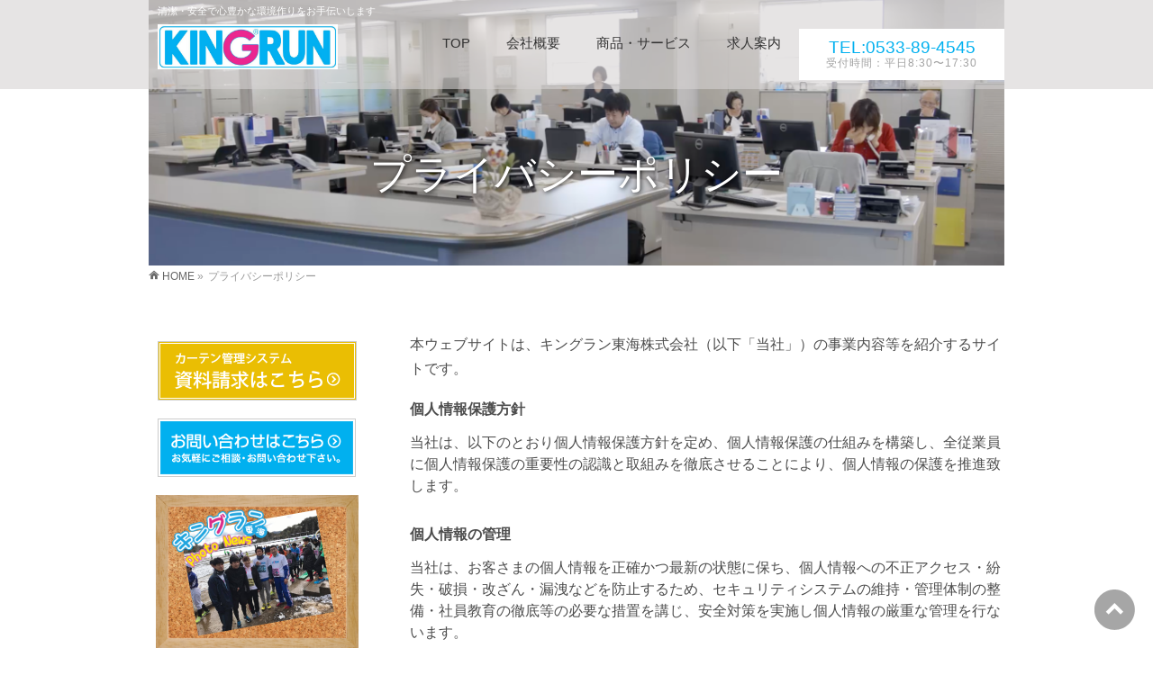

--- FILE ---
content_type: text/html; charset=UTF-8
request_url: https://www.kingrun-tokai.co.jp/privacy-policy/
body_size: 15795
content:
<!DOCTYPE html>
<!--[if IE]>
<meta http-equiv="X-UA-Compatible" content="IE=Edge">
<![endif]-->
<html xmlns:fb="http://ogp.me/ns/fb#" lang="ja">
<head>
    <script type="text/javascript">
        function my_fun(imgname) {
        newWindow = window.open(imgname,'_blank');
        newWindow.focus();
        newWindow.print();
        setTimeout(function () { newWindow.close(); }, 500);
        return false;
        }
    </script>
    <meta charset="UTF-8" />
    <meta name="google-site-verification" content="DTAs4hSwuYF_6DHB07_XhOin-gz9dfgaT1EAxal_Z88" />
    <title>プライバシーポリシー | キングラン東海株式会社　～ 医療福祉向けカーテン販売・リース・クリーニング ～</title>
    <link rel="start" href="https://www.kingrun-tokai.co.jp" title="HOME" />
    <link rel="alternate" href="https://www.kingrun-tokai.co.jp" hreflang="ja" />
    <!-- BizVektor v1.8.13 -->
    <!--[if lte IE 8]>
<link rel="stylesheet" type="text/css" media="all" href="https://www.kingrun-tokai.co.jp/wp/wp-content/themes/biz-vektor-child/style_oldie.css" />
<![endif]-->
    <meta id="viewport" name="viewport" content="width=device-width, initial-scale=1">
    <meta name="keywords" content="キングラン東海,キングラン,カーテン,介護用品,リクルーティング,ボランティア,豊川,豊橋,静岡" />
<link rel='dns-prefetch' href='//html5shiv.googlecode.com' />
<link rel='dns-prefetch' href='//maxcdn.bootstrapcdn.com' />
<link rel='dns-prefetch' href='//fonts.googleapis.com' />
<link rel='dns-prefetch' href='//s.w.org' />
<link rel="alternate" type="application/rss+xml" title="キングラン東海株式会社　～ 医療福祉向けカーテン販売・リース・クリーニング ～ &raquo; フィード" href="https://www.kingrun-tokai.co.jp/feed/" />
<link rel="alternate" type="application/rss+xml" title="キングラン東海株式会社　～ 医療福祉向けカーテン販売・リース・クリーニング ～ &raquo; コメントフィード" href="https://www.kingrun-tokai.co.jp/comments/feed/" />
<meta name="description" content="#pageTitBnr {background-image: url('https://www.kingrun-tokai.co.jp/wp/wp-content/uploads/2016/02/head-kotei.png');background-position: center center;background-repeat: no-repeat;}本ウェブサイトは、キングラン東海株式会社（以下「当社」）の事業内容等を紹介するサイトです。" />
		<script type="text/javascript">
			window._wpemojiSettings = {"baseUrl":"https:\/\/s.w.org\/images\/core\/emoji\/2.2.1\/72x72\/","ext":".png","svgUrl":"https:\/\/s.w.org\/images\/core\/emoji\/2.2.1\/svg\/","svgExt":".svg","source":{"concatemoji":"https:\/\/www.kingrun-tokai.co.jp\/wp\/wp-includes\/js\/wp-emoji-release.min.js?ver=4.7.29"}};
			!function(t,a,e){var r,n,i,o=a.createElement("canvas"),l=o.getContext&&o.getContext("2d");function c(t){var e=a.createElement("script");e.src=t,e.defer=e.type="text/javascript",a.getElementsByTagName("head")[0].appendChild(e)}for(i=Array("flag","emoji4"),e.supports={everything:!0,everythingExceptFlag:!0},n=0;n<i.length;n++)e.supports[i[n]]=function(t){var e,a=String.fromCharCode;if(!l||!l.fillText)return!1;switch(l.clearRect(0,0,o.width,o.height),l.textBaseline="top",l.font="600 32px Arial",t){case"flag":return(l.fillText(a(55356,56826,55356,56819),0,0),o.toDataURL().length<3e3)?!1:(l.clearRect(0,0,o.width,o.height),l.fillText(a(55356,57331,65039,8205,55356,57096),0,0),e=o.toDataURL(),l.clearRect(0,0,o.width,o.height),l.fillText(a(55356,57331,55356,57096),0,0),e!==o.toDataURL());case"emoji4":return l.fillText(a(55357,56425,55356,57341,8205,55357,56507),0,0),e=o.toDataURL(),l.clearRect(0,0,o.width,o.height),l.fillText(a(55357,56425,55356,57341,55357,56507),0,0),e!==o.toDataURL()}return!1}(i[n]),e.supports.everything=e.supports.everything&&e.supports[i[n]],"flag"!==i[n]&&(e.supports.everythingExceptFlag=e.supports.everythingExceptFlag&&e.supports[i[n]]);e.supports.everythingExceptFlag=e.supports.everythingExceptFlag&&!e.supports.flag,e.DOMReady=!1,e.readyCallback=function(){e.DOMReady=!0},e.supports.everything||(r=function(){e.readyCallback()},a.addEventListener?(a.addEventListener("DOMContentLoaded",r,!1),t.addEventListener("load",r,!1)):(t.attachEvent("onload",r),a.attachEvent("onreadystatechange",function(){"complete"===a.readyState&&e.readyCallback()})),(r=e.source||{}).concatemoji?c(r.concatemoji):r.wpemoji&&r.twemoji&&(c(r.twemoji),c(r.wpemoji)))}(window,document,window._wpemojiSettings);
		</script>
		<style type="text/css">
img.wp-smiley,
img.emoji {
	display: inline !important;
	border: none !important;
	box-shadow: none !important;
	height: 1em !important;
	width: 1em !important;
	margin: 0 .07em !important;
	vertical-align: -0.1em !important;
	background: none !important;
	padding: 0 !important;
}
</style>
<link rel='stylesheet' id='font-awesome-css'  href='//maxcdn.bootstrapcdn.com/font-awesome/4.6.3/css/font-awesome.min.css?ver=4.6.3' type='text/css' media='all' />
<link rel='stylesheet' id='arconix-shortcodes-css'  href='https://www.kingrun-tokai.co.jp/wp/wp-content/plugins/arconix-shortcodes/includes/css/arconix-shortcodes.min.css?ver=2.0.4' type='text/css' media='all' />
<link rel='stylesheet' id='contact-form-7-css'  href='https://www.kingrun-tokai.co.jp/wp/wp-content/plugins/contact-form-7/includes/css/styles.css?ver=4.6' type='text/css' media='all' />
<link rel='stylesheet' id='contact-form-7-confirm-css'  href='https://www.kingrun-tokai.co.jp/wp/wp-content/plugins/contact-form-7-add-confirm/includes/css/styles.css?ver=5.1' type='text/css' media='all' />
<link rel='stylesheet' id='swpm.common-css'  href='https://www.kingrun-tokai.co.jp/wp/wp-content/plugins/simple-membership/css/swpm.common.css?ver=4.7.29' type='text/css' media='all' />
<link rel='stylesheet' id='validationEngine.jquery-css'  href='https://www.kingrun-tokai.co.jp/wp/wp-content/plugins/simple-membership/css/validationEngine.jquery.css?ver=4.7.29' type='text/css' media='all' />
<link rel='stylesheet' id='vk-components-style-css'  href='https://www.kingrun-tokai.co.jp/wp/wp-content/plugins/vk-blocks-pro/inc/vk-blocks//build/vk-components.css?ver=4.7.29' type='text/css' media='all' />
<link rel='stylesheet' id='vkblocks-bootstrap-css'  href='https://www.kingrun-tokai.co.jp/wp/wp-content/plugins/vk-blocks-pro/inc/vk-blocks//build/bootstrap_vk_using.css?ver=4.3.1' type='text/css' media='all' />
<link rel='stylesheet' id='wc-shortcodes-style-css'  href='https://www.kingrun-tokai.co.jp/wp/wp-content/plugins/wc-shortcodes/public/assets/css/style.css?ver=3.8' type='text/css' media='all' />
<link rel='stylesheet' id='Biz_Vektor_common_style-css'  href='https://www.kingrun-tokai.co.jp/wp/wp-content/themes/biz-vektor/css/bizvektor_common_min.css?ver=20141106' type='text/css' media='all' />
<link rel='stylesheet' id='Biz_Vektor_Design_style-css'  href='https://www.kingrun-tokai.co.jp/wp/wp-content/plugins/bizvektor-vast/css/vast.css?ver=4.7.29' type='text/css' media='all' />
<link rel='stylesheet' id='Biz_Vektor_plugin_sns_style-css'  href='https://www.kingrun-tokai.co.jp/wp/wp-content/themes/biz-vektor/plugins/sns/style_bizvektor_sns.css?ver=4.7.29' type='text/css' media='all' />
<link rel='stylesheet' id='Biz_Vektor_add_font_awesome-css'  href='//maxcdn.bootstrapcdn.com/font-awesome/4.3.0/css/font-awesome.min.css?ver=4.7.29' type='text/css' media='all' />
<link rel='stylesheet' id='Biz_Vektor_add_web_fonts-css'  href='//fonts.googleapis.com/css?family=Droid+Sans%3A700%7CLato%3A900%7CAnton&#038;ver=4.7.29' type='text/css' media='all' />
<link rel='stylesheet' id='wordpresscanvas-font-awesome-css'  href='https://www.kingrun-tokai.co.jp/wp/wp-content/plugins/wc-shortcodes/public/assets/css/font-awesome.min.css?ver=4.6.3' type='text/css' media='all' />
      <script>
      if (document.location.protocol != "https:") {
          document.location = document.URL.replace(/^http:/i, "https:");
      }
      </script>
      <script type='text/javascript' src='https://www.kingrun-tokai.co.jp/wp/wp-includes/js/jquery/jquery.js?ver=1.12.4'></script>
<script type='text/javascript' src='https://www.kingrun-tokai.co.jp/wp/wp-includes/js/jquery/jquery-migrate.min.js?ver=1.4.1'></script>
<script type='text/javascript' src='https://www.kingrun-tokai.co.jp/wp/wp-content/plugins/jquery-lightbox-balupton-edition/scripts/jquery.lightbox.min.js?ver=1.4.9'></script>
<script type='text/javascript' src='https://www.kingrun-tokai.co.jp/wp/wp-content/plugins/jquery-lightbox-balupton-edition/scripts/jquery.lightbox.plugin.min.js?ver=1.0'></script>
<script type='text/javascript' src='https://www.kingrun-tokai.co.jp/wp/wp-content/plugins/simple-membership/js/jquery.validationEngine-ja.js?ver=4.7.29'></script>
<script type='text/javascript' src='https://www.kingrun-tokai.co.jp/wp/wp-content/plugins/simple-membership/js/jquery.validationEngine.js?ver=4.7.29'></script>
<script type='text/javascript' src='//html5shiv.googlecode.com/svn/trunk/html5.js'></script>
<script type='text/javascript' src='https://www.kingrun-tokai.co.jp/wp/wp-content/themes/biz-vektor/js/common.js?ver=4.7.29' defer='defer'></script>
<link rel='https://api.w.org/' href='https://www.kingrun-tokai.co.jp/wp-json/' />
<link rel="EditURI" type="application/rsd+xml" title="RSD" href="https://www.kingrun-tokai.co.jp/wp/xmlrpc.php?rsd" />
<link rel="wlwmanifest" type="application/wlwmanifest+xml" href="https://www.kingrun-tokai.co.jp/wp/wp-includes/wlwmanifest.xml" /> 
<link rel="canonical" href="https://www.kingrun-tokai.co.jp/privacy-policy/" />
<link rel='shortlink' href='https://www.kingrun-tokai.co.jp/?p=66' />
<link rel="alternate" type="application/json+oembed" href="https://www.kingrun-tokai.co.jp/wp-json/oembed/1.0/embed?url=https%3A%2F%2Fwww.kingrun-tokai.co.jp%2Fprivacy-policy%2F" />
<link rel="alternate" type="text/xml+oembed" href="https://www.kingrun-tokai.co.jp/wp-json/oembed/1.0/embed?url=https%3A%2F%2Fwww.kingrun-tokai.co.jp%2Fprivacy-policy%2F&#038;format=xml" />
      
<script type="text/javascript">jQuery(function($) {
  $.Lightbox.construct({
    "show_linkback": false
  });
});</script>
      <!-- [ BizVektor OGP ] -->
<meta property="og:site_name" content="キングラン東海株式会社　～ 医療福祉向けカーテン販売・リース・クリーニング ～" />
<meta property="og:url" content="https://www.kingrun-tokai.co.jp/privacy-policy/" />
<meta property="fb:app_id" content="" />
<meta property="og:type" content="article" />
<meta property="og:title" content="プライバシーポリシー | キングラン東海株式会社　～ 医療福祉向けカーテン販売・リース・クリーニング ～" />
<meta property="og:description" content=" #pageTitBnr { background-image: url(&#039;https://www.kingrun-tokai.co.jp/wp/wp-content/uploads/2016/02/head-kotei.png&#039;); background-position: center center; background-repeat: no-repeat; }  本ウェブサイトは、キングラン東海株式会社（以下「当社」）の事業内容等を紹介するサイトです。 " />
<!-- [ /BizVektor OGP ] -->
<!--[if lte IE 8]>
<link rel="stylesheet" type="text/css" media="all" href="https://www.kingrun-tokai.co.jp/wp/wp-content/plugins/bizvektor-vast/css/vast_old_ie.css" />
<![endif]-->
<link rel="pingback" href="https://www.kingrun-tokai.co.jp/wp/xmlrpc.php" />
        <style type="text/css">

a { color:#01b0ef }

#searchform input[type=submit],
p.form-submit input[type=submit],
form#searchform input#searchsubmit,
.content form input.wpcf7-submit,
#confirm-button input,
a.btn,
.linkBtn a,
input[type=button],
input[type=submit],
.sideTower li#sideContact.sideBnr a { background-color:; }

.moreLink a { color:; border-color:; }
.moreLink a:hover { background-color:; }
.content #topPr h3 a:hover,
.moreLink a:after { color:; }

::selection { background-color:#01b0ef; }
::-moz-selection { background-color:#01b0ef; }

#header.opacyHeader { background-color:; }
#headerTop { border-top-color:; }
#header.itemOpen { background-color:; }
.headMainMenu li:hover {  }

.content h2:after,
.content h1.contentTitle:after,
.content h1.entryPostTitle:after,
.content .sideWidget h4:after { border-bottom-color:; }
.content h3:after,
.content .child_page_block h4:after { border-bottom-color:; }

.sideTower li#sideContact.sideBnr a:hover,
form#searchform input#searchsubmit:hover { background-color:#01b0ef; }

#panList .innerBox ul a:hover { color:#01b0ef; }

.content .mainFootContact p.mainFootTxt span.mainFootTel { color:; }
.content .mainFootContact .mainFootBt a { background-color:; }
.content .mainFootContact .mainFootBt a:hover { background-color:#01b0ef; }

.content .infoList .infoCate a,
.content .infoList .rssBtn a { background-color:#01b0ef;color:; }
.content .infoList .infoCate a:hover,
.content .infoList .rssBtn a:hover { background-color:; }
.content .infoList ul li .infoTxt a:hover,
.content .infoList .infoListBox div.entryTxtBox h4.entryTitle a:hover { color:; border-bottom-color:;}

.content ul.linkList li a:hover { color:; }

.paging span,
.paging a   { color:;border-color:; }
.paging span.current,
.paging a:hover { background-color:; }

/* アクティブのページ */
.sideTower .sideWidget li > a:hover,
.sideTower .sideWidget li.current_page_item > a,
.sideTower .sideWidget li.current-cat > a   { color:; background-color:#01b0ef; }

.sideTower .ttBoxSection .ttBox a:hover { color:; }

#footMenu { border-top-color:; }
#footMenu .menu li a:hover,
#footerSiteMap .menu a:hover { color: }

@media (min-width: 970px) {
.content .childPageBox ul li a:hover,
.content .childPageBox ul li.current_page_item a { color:; }
}

#pageTitBnr { background-image: url('https://www.kingrun-tokai.co.jp/wp/wp-content/uploads/2016/04/info_topimage.jpg'); background-position: center center;  background-repeat: no-repeat; }
#pageTitBnr #pageTitInner #pageTit{ color:#ffffff; }

#header {background-color: rgba(0,0,0,0.25);}
#gMenu .assistive-text { color:#ffffff; border-color:#ffffff; }
#header .innerBox #site-title a { color:#ffffff; }
@media (min-width: 970px) {
/*#header #headerInner { border-bottom-color:#ffffff };*/
#headerTop #site-description,   
.headMainMenu .menu > li > a { color:#ffffff; }
}

</style>
<!--[if lte IE 8]>
<style type="text/css">
.headMainMenu li:hover li a:hover { color:#333; }
.headMainMenu li.current-page-item a,
.headMainMenu li.current_page_item a,
.headMainMenu li.current-menu-ancestor a,
.headMainMenu li.current-page-ancestor a { color:#333;}
.headMainMenu li.current-page-item a span,
.headMainMenu li.current_page_item a span,
.headMainMenu li.current-menu-ancestor a span,
.headMainMenu li.current-page-ancestor a span { color:; }
</style>
<![endif]-->
<script type="text/javascript">
var bizvektor_vast = {"theme_plus_mobile":false,"headerAreaBg":false};
</script>
<style type="text/css">
/*-------------------------------------------*/
/*	font
/*-------------------------------------------*/
h1,h2,h3,h4,h4,h5,h6,#header #site-title,#pageTitBnr #pageTitInner #pageTit,#content .leadTxt,#sideTower .localHead {font-family: "ヒラギノ角ゴ Pro W3","Hiragino Kaku Gothic Pro","メイリオ",Meiryo,Osaka,"ＭＳ Ｐゴシック","MS PGothic",sans-serif; }
#pageTitBnr #pageTitInner #pageTit { font-weight:lighter; }
#gMenu .menu li a strong {font-family: "ヒラギノ角ゴ Pro W3","Hiragino Kaku Gothic Pro","メイリオ",Meiryo,Osaka,"ＭＳ Ｐゴシック","MS PGothic",sans-serif; }
</style>
<link rel="stylesheet" href="https://www.kingrun-tokai.co.jp/wp/wp-content/themes/biz-vektor-child/style.css" type="text/css" media="all" />
<style type="text/css">
body {
font-family: 'Metro Nova W01 Regular', 'Avenir Next', 'Helvetica Neue', Arial, 'Yu Gothic Std-TT M', YuGothic, '游ゴシック', 'ヒラギノ角ゴ ProN W3', 'Hiragino Kaku Gothic ProN', 'メイリオ', Meiryo, sans-serif;
color:#4D4D4D !important;
}
h1#pageTit {
text-shadow: 1px 1px 5px rgba(0, 0, 0, 0.8);
}
@media (max-width: 970px) {
#main #container #sideTower { width:260px !important;}
#header #headerInner {padding-bottom: 5px !important;}
.sm_tel{display:none;}
}
@media (min-width: 970px) {
#main #container #sideTower {
    float: right;
    width: 240px;
    clear: none;
}
}
.home #main #container {
    margin-top: 0px;
	padding:10px;
}
/*ヘッダー電話番号表記*/
.bcwhite{
background-color:white;
padding: 5px 10px 3px 10px !important;
width: 200px;
font-weight:bold !important;
color:#01B0EF !important;
}
.bcwhite a strong{
color:#01B0EF !important;
font-size:130%;
font-family:"ヒラギノ角ゴ Std W8";
}
#headerTop #site-description {
padding-left: 10px;
}
#header .innerBox #site-title img {
max-height: 50px;
padding-left: 10px;
}
a:hover {
color:#01B0EF;
opacity: 0.6;
}
.content .childPageBox ul li a:hover, .content .childPageBox ul li.current_page_item a {
color:#01B0EF;
}
/*スライダー*/
.bgsw {
height:580px;
background-size:contain;
background-repeat:no-repeat;
background-position:center center;
}
.bgsw_icon{
display:block;
position:absolute;
text-align:left !important;
top:390px;
left:420px;
width:280px;
visibility:hidden;
}
.displaynone{
display:none;
}
/*TOPページ*/
.hajimeni{
margin:auto;
}
.rinen{
width:100%;
}
/*theme my login関連*/
.avatar{
display:none;
}
/*サイドバーログイン*/
.sideTower .localHead, .sideTower h3.localHead{
border-left:3px solid #01B0EF;
padding:0px 0px 0px 8px !important;
font-size:100%;
}
#searchform input[type=submit], p.form-submit input[type=submit], form#searchform input#searchsubmit, .content form input.wpcf7-submit, #confirm-button input, a.btn, .linkBtn a, input[type=button], input[type=submit], .sideTower li.sideBnr#sideContact a{
background-color:#01B0EF !important;
-webkit-appearance: none;
}
.sideTower .sideWidget li > a:hover, .sideTower .sideWidget li.current_page_item > a, .sideTower .sideWidget li.current-cat > a {
color:white;
opacity: 0.6;
}
#text-5{
background-color:#F2F2F2;
padding:15px;
}
.swpm-login-widget-form input{
width: 90%;
}
.swpm-login-form-submit{
padding-top:15px !important;
padding-bottom:15px !important;
border-radius: 5px;/* CSS3草案 */
-webkit-border-radius: 5px;/* Safari,Google Chrome用 */
-moz-border-radius: 5px;/* Firefox用 */
}
.side_registration a{
padding-top:15px !important;
padding-bottom:15px !important;
border-radius: 5px;/* CSS3草案 */
-webkit-border-radius: 5px;/* Safari,Google Chrome用 */
-moz-border-radius: 5px;/* Firefox用 */
background-color:#F28BB8;
display: inline-block;
overflow: hidden;
margin-top: 15px;
position: relative;
text-decoration: none;
cursor: pointer;
border: none;
color:white !important;
width: 90%;
text-align:center;
}
.swpm-rember-label{
font-size:15px;
}
input[type="checkbox"]{
width:10%;
}

/*タブレット*/
@media (max-width: 1020px) and (min-width: 768px) {
.bgsw {
width:100%;
height:400px;
background-repeat:no-repeat;
background-position:center top;
}
.bgsw_icon{
display:block;
position:absolute;
top:0px;
left:0px;
width:250px;
height:200px;
}
.hajimeni{
width:90%;
height:auto;
margin:auto;
padding:5px 0px;
}
.rinen{
width:100%;
}
.content .infoList .infoListBox {
clear: both;
padding: 20px;
}
.displaynone{
display:none;
}
}
/*スマホ*/
@media (max-width: 768px) {
.bgsw {
width:100%;
height:200px;
background-size:contain;
background-repeat:no-repeat;
background-position:center top;
background-color:none;
}
.bgsw_icon{
display:block;
position:relative;
top:110px;
left:20%;
width:80px;
}
#pageTitBnr {
background-size:cover !important;
}
.hajimeni{
width:90%;
height:auto;
margin:auto;
padding:5px 0px;
}
.rinen{
width:100%;
}
.content .infoList .infoListBox {
clear: both;
padding: 10px;
}
.tel{
font-size:130% !important;
}
.tel-image{
width:20%;
}
.sm{
font-size:120%!important;
}
.displaynone{
display:none;
}
.top_section {
width:auto;margin:auto;
}
}
/*ヘッダー背景透過*/
#header{
background:rgba(214, 210, 210, 0.6); 
}
#header #headerInner{
border-bottom:none;
}
/*ナビゲーション*/
#gMenu ul.menu a strong{
color:#323232;
}
/*お知らせ＆ブログデザイン*/
#topInfo h2:after {
display:none;
}
.content .infoList .infoListBox{
border-top:none !important;
}
.content .infoList .infoCate a:hover, .content .infoList .rssBtn a:hover {
background-color: #ffffff !important;
color:#01B0EF;
}
.content .infoList .infoCate a {
color:white;
}
@media (min-width: 660px){
.content .infoList .infoListBox div.thumbImage div.thumbImageInner img{width:160px !important;}
}
/*rss非表示*/
.rssBtn,.rssBtn a{
display:none;
}
.content .infoList ul li .infoTxt a:hover, .content .infoList .infoListBox div.entryTxtBox h4.entryTitle a:hover{
color:#01B0EF;
border-bottom-color:#01B0EF;
}
/*お知らせスクロール表示*/
.scroll{
width:96%;
height:400px;
overflow-y:auto;
padding:10px;
border:1px solid #ccc;
}
span.info_all{
font-size:16px;
padding:5px 8px;
background-color:#01B0EF;
float:right;
margin-right:30px;
margin-bottom:5px;
}
span.info_all a {
color:white !important;
}
#topInfo {
padding-bottom:0px;
}
.content .infoList .infoListBox div.entryTxtBox.haveThumbnail {
width:70% !important;
}
.content .infoList .infoListBox {
clear: both;
padding: 20px 5px;
}
/*お知らせカラー変更*/
.moreLink a,.moreLink a:after,input#searchsubmit {
color:#ffffff;
border-color:#01B0EF;
background-color:#01B0EF;
}
input#searchsubmit {
background-color:#01B0EF !important;
}
.moreLink a:hover {
color:#ffffff;
border-color:#01B0EF;
background-color:#01B0EF;
opacity: 0.6;  
}
.content #topPr h3 a:hover,.moreLink a:after{
color:#01B0EF !important;
}
.content h1.entryPostTitle:after{
border-bottom:1px solid #01B0EF !important;
}
.top_infolist{
text-aling:right;
}
h4.entryTitle{
font-size:120% !important;
}
/*フッター*/
#footerSiteMap .menu li a,#footer dl#footerOutline dd{
color:white;
}
#footerSection{
background:url(https://www.kingrun-tokai.co.jp/wp/wp-content/uploads/2016/01/footer_bg.png) repeat;
}
#footer,#siteBottom{
background:transparent;
border:none;
}
#sideTower{
border:none;
}
#footMenu {
border-top-color:#01B0EF;
}
#footerOutline dt img {
}
#footerSiteMap{
color:#323232 !important;
}
#copy a,#copy{
color:white;
}
#footerSiteMap .menu a {
font-size:12px;
}
#footMenu .menu li a:hover {
color: #01B0EF;
}
#footerSiteMap .menu a:hover {
color:#666;
}
@media (min-width: 770px){
#footerSiteMap .menu li {width: 115px;}
}
/*会員サイト*/
#message.error {
border:2px solid red;
padding:10px;
margin-bottom:10px;
}
#message_repeat.error {
border:2px solid red;
padding:10px;
margin-bottom:10px;
}
.swpm-profile-account-delete-section a {
    color:#01B0EF !important;
}
#print_img{
margin-left:10px;
}
/*バック画像ななめタイトル*/
h2.main_title {
padding:15px 0px 15px 15px !important;
background:url(https://www.kingrun-tokai.co.jp/wp/wp-content/uploads/2016/01/footer_bg.png) repeat;
font-size:20px !important;
color:white !important;
font-weight:bold !important;
border-bottom:none !important;
margin-top:40px;
}
.content h2:after, .content h1.contentTitle:after, .content h1.entryPostTitle:after, .content .sideWidget h4:after {
border-bottom:none !important;
}
.bor_dod {
border-bottom:1px dotted #ccc;
}
h3.title_h3 {
border-left: 4px solid #01B0EF !important;
border-bottom: none !important;
padding-left:10px !important;
padding-bottom:0px !important;
font-size:20px;
font-weight:bold;
}
/*アンダーライン*/
span.underline,.underline{
background:linear-gradient(transparent 40%, #EBF650 0%);
}
span.underline-pink,.underline-pink{
background:linear-gradient(transparent 50%, rgba(240,141,184,0.5) 0%);
}
.childPageBox{
display:none;
}
/*画像ブロック配置*/
img.pd {
margin: 0px 5px 20px 5px !important;
}
img.pd2 {
margin:0px 3px 20px 3px;
}
.pd {
margin: 0px 5px 20px 5px;
}
/*チェックの画像配置*/
.check {
list-style-type:none !important;
background:url(https://www.kingrun-tokai.co.jp/wp/wp-content/uploads/2016/03/checkbox.png) left top no-repeat;
text-indent: 35px;
margin-left: -30px;
line-height: 2em;
}
/*お客様の声*/
.koe {
text-align:left;
}
.textright{
text-align:right;
}
hr{
border:1px dashed #666;
margin:1em;
}
/**/
h3.title_h3{
border-bottom:1px solid #1eb1ec;
font-size:110%;
font-weight:bold;
}
.pink{
color:#f08db8;
margin-top:40px;
margin-bottom:0px !important;
}
/*商品サービス・お問い合わせバナー*/
.btn_product {
display:block;
text-align: center;
width:85%;
margin:30px auto;
padding: .6em;
cursor: pointer;
line-height: 1.5;
font-size: 150%;
font-weight:bold;
overflow: hidden;
text-decoration: none;
border:solid 8px #1EB1EC;
border-image:url(https://www.kingrun-tokai.co.jp/wp/wp-content/uploads/2016/02/border-image.png) 9 9 round;
color: #1EB1EC;
-webkit-transition: all .3s;
transition: all .3s;
}
a:hover.btn_product {
border-image:url(https://www.kingrun-tokai.co.jp/wp/wp-content/uploads/2016/02/border-image.png) 9 9 round;
background-image:url('https://www.kingrun-tokai.co.jp/wp/wp-content/uploads/2016/02/border-image.png');
color: white;
font-weight:bold;
opacity:1;
}
.btn_product_pink {
display:block;
text-align: center;
width:85%;
margin:10px auto;
padding: .6em;
cursor: pointer;
line-height: 1.5;
font-size: 150%;
font-weight:bold;
overflow: hidden;
text-decoration: none;
border:solid 8px #1EB1EC;
border-image:url(https://www.kingrun-tokai.co.jp/wp/wp-content/uploads/2016/02/border-image_pink.png) 9 9 round;
color: #f08db8;
-webkit-transition: all .3s;
transition: all .3s;
}
a:hover.btn_product_pink {
border-image:url(https://www.kingrun-tokai.co.jp/wp/wp-content/uploads/2016/02/border-image_pink.png) 9 9 round;
background-image:url('https://www.kingrun-tokai.co.jp/wp/wp-content/uploads/2016/02/border-image_pink.png');
color: white;
font-weight:bold;
opacity:1;
}

#pageTitBnr {
background-image: url('https://www.kingrun-tokai.co.jp/wp/wp-content/uploads/2016/03/volunteer.jpg');
background-position: center center;
background-repeat: no-repeat;
background-size:950px !important;
}
@media (max-width: 376px){
.sm-form7 {width: 100%; margin:auto;}
.content table.mobile-block th, .content table.mobile-block td {
    border-top: none;
    display: block;
    width: 95%;
}
.arconix-column-one-third {
    width: 100%;
}
}
/*サイドバー検索フォーム*/
form#searchform {
    color: #666;
    padding: 0;
    background-color: #efefef;
    width: 220px;
    margin: auto;
}
/* 小さいサイズ時に表示 */
/* 長いタイトル */
.content form table th{
   white-space: normal;
}
/* 長いinput */
@media (max-width: 375px){
.content form input[type=text], .content form input[type=email], .content form input[type=file], .content form input[type=password], .content form textarea {
   width: 85%;
}
}
/* ////小さいサイズ時に表示 */

/* ＩＥでは左側に問い合わせフォームの項目欄の文字位置　*/
.content table th {
   text-align: left;
}
/* ///ＩＥでは左側に問い合わせフォームの項目欄の文字位置　*/

/* キングラン東海のランニング・クラブ ページ4カラム　*/
.arconix .arconix-column-one-fourth{
    width: 25%;
    padding-right: 0%;
    margin-bottom: 0px;
}
/* //キングラン東海のランニング・クラブ ページ4カラム　*/

.text-red{
    color: red;
}

/* 誌上企画のページテープル  */
table.tb-format-ct2, table.tb-format-ct2 td{
    border: 1px solid #333333;
    border-collapse: collapse;
}
table.tb-format-ct2 td:nth-child(3){
    text-align: center;
}
/* //誌上企画のページテープル  */

/* デフォルトのスライダーの画像 */
#pageTitBnr {
background-color: white;
background-image: url('https://www.kingrun-tokai.co.jp/wp/wp-content/uploads/2016/02/head-kotei.png');
background-position: center center;
background-repeat: no-repeat;
}
@media (max-width: 660px){
#pageTitBnr {
    padding-top: 60px;
}
}
/* //デフォルトのスライダーの画像 */

/* ログインが失敗した場合のエラーメッセージを赤文字 */
.swpm-login-widget-action-msg{
	color: red;
}

/* iphone6で見ると検索窓の「索」の字が切れる。*/
form#searchform input#searchsubmit{
	min-width: 42px;
}

/* キングラン通信一覧 */
div.decoration-none a{
	text-decoration: none;
	text-align: center;
	font-size: 90%;
}

div.decoration-none a img{
	border: 1px solid #666666;
}
div.decoration-none{
	text-align: center;
}
/* //キングラン通信一覧 */

/* メニュー編集 グーロバルメニュー「会社概要」に追加の際に編集 */
li#menu-item-3483 a {
	pointer-events:none;
}
li#menu-item-26 a,li#menu-item-3479 a,li#menu-item-4010 a,li#menu-item-4181 a{
	pointer-events: auto;
}
/* //メニュー編集 */


/* 会社沿革ページの罫線 */
table.his-solid{
border: 1px solid gray;
border-collapse:collapse;
}
table.his-solid tr td{
border: 1px solid gray;
border-collapse:collapse;
}
/* //会社沿革ページの罫線 */

/* 求人案内　ページリンクのリンク先表示の調整 */
#recruit1{
padding-top:110px;
margin-top:-110px;
}
#recruit2{
padding-top:110px;
margin-top:-110px;
}
#recruit3{
padding-top:110px;
margin-top:-110px;
}
#recruit4{
padding-top:110px;
margin-top:-110px;
}
/* //求人案内　ページリンクのリンク先表示の調整 */

/*カスタム投稿タイプ『施設とカーテンのよもやま話』の個別ページのトップイメージ変更*/
.post-type-archive-curtainblog #pageTitBnr, .single-curtainblog #pageTitBnr {
    background-image: url('https://www.kingrun-tokai.co.jp/wp/wp-content/uploads/2017/06/curtainblog-1.jpg');
    background-position: center center;
    background-repeat: no-repeat;
    background-size: 950px !important;
}
.single-curtainblog #pageTitBnr #pageTitInner #pageTit, .post-type-archive-curtainblog #pageTitBnr #pageTitInner #pageTit {
	display:none;
}
@media (min-width: 970px) {
	.post-type-archive-curtainblog #pageTitBnr, .single-curtainblog #pageTitBnr {
    		padding: 215px 0 60px;
	}
}
@media (max-width: 969px) {
	.post-type-archive-curtainblog #pageTitBnr, .single-curtainblog #pageTitBnr {
    padding: 210px 0 50px;
	}
}
@media (max-width: 570px) {
    .post-type-archive-curtainblog #pageTitBnr, .single-curtainblog #pageTitBnr {
    background-size: 700px !important;        
    }
}
@media (max-width: 400px) {
    .post-type-archive-curtainblog #pageTitBnr, .single-curtainblog #pageTitBnr {
    background-size: 650px !important;        
    }    
}
@media (max-width: 382px) {
    .post-type-archive-curtainblog #pageTitBnr, .single-curtainblog #pageTitBnr {
    background-size: 600px !important;        
    }    
}
/*カスタム投稿タイプ『福祉用具マメ知識』の個別ページのトップイメージ変更*/
.post-type-archive-fukushi #pageTitBnr, .single-fukushi #pageTitBnr {
	background-image: url('https://www.kingrun-tokai.co.jp/wp/wp-content/uploads/2016/11/fukushi_top.jpg');
	background-position: center center;
	background-repeat: no-repeat;
	background-size: 950px !important;
}
.post-type-archive-fukushi #pageTitBnr #pageTit, .single-fukushi #pageTitBnr #pageTit {
	text-shadow: 1px 1px 3px #000000 !important; 
}
/*カスタム投稿タイプ『キングランPhotoNews』の個別ページのトップイメージ変更*/
.post-type-archive-kongetsu #pageTitBnr, .single-kongetsu #pageTitBnr {
	background-image: url('https://www.kingrun-tokai.co.jp/wp/wp-content/uploads/2019/06/photonews_top.jpg');
	background-position: center center;
	background-repeat: no-repeat;
	background-size: 950px !important;
}
.post-type-archive-kongetsu #pageTitBnr #pageTit, .single-kongetsu #pageTitBnr #pageTit {
	text-shadow: 1px 1px 3px #000000 !important; 
}
/*共感型リクルーティングタイトルリスト*/
.recruit_maintitle .recruit_list1 {
list-style-type:none !important;
text-align: left;
text-indent: 20px;
}

.recruit_maintitle .recruit_listul {
border: 1px solid #808080;
padding: 10px;
}

/*縁！ジョイ！バンド！*/
table tr.en-joy-band_member1 td  {
    font-weight:bold;
    font-size: 150%;
}


table tr.en-joy-band_member2 td  {
    border:dotted 2px #F08DB8;
    border-collapse:collapse;
    padding: 0px; 
}

table.en-joy-band_regular tr td{
    border: none;   
    padding: 0 0 15px 0; 
    font-size: 150%;
    text-align:center;    
}

table.en-joy-band_member {
    border: none;    
}

table.en-joy-band_regular{
    border: none;    
}</style>
	<script type="text/javascript">
  var _gaq = _gaq || [];
  _gaq.push(['_setAccount', 'UA-77075099-1']);
  _gaq.push(['_trackPageview']);
    (function() {
	var ga = document.createElement('script'); ga.type = 'text/javascript'; ga.async = true;
	ga.src = ('https:' == document.location.protocol ? 'https://ssl' : 'http://www') + '.google-analytics.com/ga.js';
	var s = document.getElementsByTagName('script')[0]; s.parentNode.insertBefore(ga, s);
  })();
</script>
<script>
(function(i,s,o,g,r,a,m){i['GoogleAnalyticsObject']=r;i[r]=i[r]||function(){
(i[r].q=i[r].q||[]).push(arguments)},i[r].l=1*new Date();a=s.createElement(o),
m=s.getElementsByTagName(o)[0];a.async=1;a.src=g;m.parentNode.insertBefore(a,m)
})(window,document,'script','//www.google-analytics.com/analytics.js','ga');
ga('create', 'UA-77075099-1', 'www.kingrun-tokai.co.jp/wp');
ga('send', 'pageview');
</script>
<script type="text/javascript">
jQuery(window).bind("unload",function(){});
</script>
</head>

<body data-rsssl=1 class="page-template-default page page-id-66 wc-shortcodes-font-awesome-enabled two-column left-sidebar">

<div id="fb-root"></div>

<div id="wrap">

            <!--[if lte IE 8]>
        <div id="eradi_ie_box">
        <div class="alert_title">ご利用の Internet Exproler は古すぎます。</div>
        <p>このウェブサイトはあなたがご利用の Internet Explorer をサポートしていないため、正しく表示・動作しません。<br />
        古い Internet Exproler はセキュリティーの問題があるため、新しいブラウザに移行する事が強く推奨されています。<br />
        最新の Internet Exproler を利用するか、<a href="https://www.google.co.jp/chrome/browser/index.html" target="_blank">Chrome</a> や <a href="https://www.mozilla.org/ja/firefox/new/" target="_blank">Firefox</a> など、より早くて快適なブラウザをご利用ください。</p>
        </div>
        <![endif]-->
    
    <!-- [ #headerTop ] -->
    <div id="headerTop">
        <div class="innerBox">
            <div id="site-description">
                清潔・安全で心豊かな環境作りをお手伝いします            </div>
        </div>
    </div><!-- [ /#headerTop ] -->

    <!-- [ #header ] -->
    <div id="header">
        <div id="headerInner" class="innerBox">
            <!-- [ #headLogo ] -->
                        <div id="site-title">
                <a href="https://www.kingrun-tokai.co.jp/" title="キングラン東海株式会社　～ 医療福祉向けカーテン販売・リース・クリーニング ～" rel="home">
                <img src="https://www.kingrun-tokai.co.jp/wp/wp-content/uploads/2016/02/kingrun_rogo.jpg" alt="キングラン東海株式会社　～ 医療福祉向けカーテン販売・リース・クリーニング ～" />                </a>
            </div>
            <!-- [ /#headLogo ] -->
            <!-- [ #headContact ] -->
            
    <!-- [ #gMenu ] -->
    <div id="gMenu">
    <div id="gMenuInner" class="innerBox">
    <h3 class="assistive-text" onclick="showHide('header');"><span>MENU</span></h3>
    <div class="skip-link screen-reader-text">
        <a href=".content" title="メニューを飛ばす">メニューを飛ばす</a>
    </div>
<div class="headMainMenu">
<div class="menu-%e3%82%b0%e3%83%ad%e3%83%bc%e3%83%90%e3%83%ab%e3%83%8a%e3%83%93-container"><ul id="menu-%e3%82%b0%e3%83%ad%e3%83%bc%e3%83%90%e3%83%ab%e3%83%8a%e3%83%93" class="menu"><li id="menu-item-27" class="menu-item menu-item-type-post_type menu-item-object-page menu-item-home"><a href="https://www.kingrun-tokai.co.jp/"><strong>TOP</strong></a></li>
<li id="menu-item-26" class="menu-item menu-item-type-post_type menu-item-object-page menu-item-has-children"><a href="https://www.kingrun-tokai.co.jp/company/"><strong>会社概要</strong></a>
<ul class="sub-menu">
	<li id="menu-item-3479" class="menu-item menu-item-type-post_type menu-item-object-page"><a href="https://www.kingrun-tokai.co.jp/president/">社長挨拶</a></li>
	<li id="menu-item-4010" class="menu-item menu-item-type-post_type menu-item-object-page"><a href="https://www.kingrun-tokai.co.jp/history/">会社沿革</a></li>
</ul>
</li>
<li id="menu-item-25" class="menu-item menu-item-type-post_type menu-item-object-page menu-item-has-children"><a href="https://www.kingrun-tokai.co.jp/product_service/"><strong>商品・サービス</strong></a>
<ul class="sub-menu">
	<li id="menu-item-794" class="menu-item menu-item-type-post_type menu-item-object-page menu-item-has-children"><a href="https://www.kingrun-tokai.co.jp/product_service/curtain_solution/">施設向けカーテン・ソリューション</a>
	<ul class="sub-menu">
		<li id="menu-item-947" class="menu-item menu-item-type-post_type menu-item-object-page"><a href="https://www.kingrun-tokai.co.jp/product_service/curtain_solution/about-curtain_system/">カーテン管理システム</a></li>
		<li id="menu-item-1370" class="menu-item menu-item-type-post_type menu-item-object-page"><a href="https://www.kingrun-tokai.co.jp/product_service/curtain_solution/%e8%a3%bd%e5%93%81%e8%b2%a9%e5%a3%b2/">製品販売</a></li>
		<li id="menu-item-1369" class="menu-item menu-item-type-post_type menu-item-object-page"><a href="https://www.kingrun-tokai.co.jp/product_service/curtain_solution/maintenance/">メンテナンス</a></li>
		<li id="menu-item-1368" class="menu-item menu-item-type-post_type menu-item-object-page"><a href="https://www.kingrun-tokai.co.jp/product_service/curtain_solution/customer-voice/">お客様の声</a></li>
		<li id="menu-item-2255" class="menu-item menu-item-type-post_type menu-item-object-page"><a href="https://www.kingrun-tokai.co.jp/product_service/curtain_solution/curtain-qanda/">よくあるご質問</a></li>
		<li id="menu-item-2259" class="menu-item menu-item-type-post_type menu-item-object-page"><a href="https://www.kingrun-tokai.co.jp/product_service/curtain_solution/shiryo-seikyu/">資料請求</a></li>
	</ul>
</li>
	<li id="menu-item-793" class="menu-item menu-item-type-post_type menu-item-object-page"><a href="https://www.kingrun-tokai.co.jp/product_service/welfare-_equipment/">福祉用具</a></li>
	<li id="menu-item-792" class="menu-item menu-item-type-post_type menu-item-object-page menu-item-has-children"><a href="https://www.kingrun-tokai.co.jp/product_service/human-resources-support/">医療・福祉向け人材採用支援</a>
	<ul class="sub-menu">
		<li id="menu-item-2258" class="menu-item menu-item-type-post_type menu-item-object-page"><a href="https://www.kingrun-tokai.co.jp/product_service/human-resources-support/recruit_course/">共感型リクルーティング®講座</a></li>
		<li id="menu-item-4669" class="menu-item menu-item-type-post_type menu-item-object-page"><a href="https://www.kingrun-tokai.co.jp/product_service/human-resources-support/seminar/">社会保険労務士に悩みを直接相談</a></li>
	</ul>
</li>
</ul>
</li>
<li id="menu-item-4181" class="menu-item menu-item-type-post_type menu-item-object-page menu-item-has-children"><a href="https://www.kingrun-tokai.co.jp/recruit-top/"><strong>求人案内</strong></a>
<ul class="sub-menu">
	<li id="menu-item-9002" class="menu-item menu-item-type-post_type menu-item-object-page"><a href="https://www.kingrun-tokai.co.jp/recruit-top/2026%e5%b9%b4%e5%ba%a6%e6%96%b0%e5%8d%92%e6%8e%a1%e7%94%a8%e8%a8%88%e7%94%bb/">2026年度新卒採用計画</a></li>
</ul>
</li>
<li id="menu-item-1839" class="bcwhite menu-item menu-item-type-custom menu-item-object-custom"><a href="tel:0533-89-4545"><strong>TEL:0533-89-4545<br><span style="color:#666;font-size:60%;">受付時間：平日8:30〜17:30</span></strong></a></li>
</ul></div>
</div>
</div><!-- [ /#gMenuInner ] -->
    </div>
    <!-- [ /#gMenu ] -->
            <!-- [ /#headContact ] -->
        </div><!-- #headerInner -->
    </div><!-- [ /#header ] -->

    
    
            <div id="pageTitleImage"></div><div id="pageTitBnr">
<div class="innerBox">
<div id="pageTitInner">
<h1 id="pageTit">
プライバシーポリシー</h1>
</div><!-- [ /#pageTitInner ] -->
</div>
</div><!-- [ /#pageTitBnr ] -->
        <!-- [ #panList ] -->
<div id="panList">
<div id="panListInner" class="innerBox">
<ul><li id="panHome"><a href="https://www.kingrun-tokai.co.jp"><span>HOME</span></a> &raquo; </li><li><span>プライバシーポリシー</span></li></ul></div>
</div>
<!-- [ /#panList ] -->
        <div id="main">


<!-- [ #container ] -->
<div id="container" class="innerBox">
<!-- [ #content ] -->
<div id="content" class="content">

<div id="post-66" class="entry-content">
	<style>
#pageTitBnr {
background-image: url('https://www.kingrun-tokai.co.jp/wp/wp-content/uploads/2016/02/head-kotei.png');
background-position: center center;
background-repeat: no-repeat;
}
</style>
<p>本ウェブサイトは、キングラン東海株式会社（以下「当社」）の事業内容等を紹介するサイトです。</p>
<dl>
<dt>個人情報保護方針</dt>
<dd>当社は、以下のとおり個人情報保護方針を定め、個人情報保護の仕組みを構築し、全従業員に個人情報保護の重要性の認識と取組みを徹底させることにより、個人情報の保護を推進致します。</dd>
<dt>個人情報の管理</dt>
<dd>当社は、お客さまの個人情報を正確かつ最新の状態に保ち、個人情報への不正アクセス・紛失・破損・改ざん・漏洩などを防止するため、セキュリティシステムの維持・管理体制の整備・社員教育の徹底等の必要な措置を講じ、安全対策を実施し個人情報の厳重な管理を行ないます。</dd>
<dt>個人情報の利用目的</dt>
<dd>本ウェブサイトでは、お客様からのお問い合わせ時に、お名前、e-mailアドレス、電話番号等の個人情報をご登録いただく場合がございますが、これらの個人情報はご提供いただく際の目的以外では利用いたしません。
お客さまからお預かりした個人情報は、当社からのご連絡や業務のご案内やご質問に対する回答として、電子メールや資料のご送付に利用いたします。</dd>
<dt>個人情報の第三者への開示・提供の禁止</dt>
<dd>当社は、お客さまよりお預かりした個人情報を適切に管理し、次のいずれかに該当する場合を除き、個人情報を第三者に開示いたしません。<br>
・お客さまの同意がある場合<br>
・お客さまが希望されるサービスを行なうために当社が業務を委託する業者に対して開示する場合<br>
・法令に基づき開示することが必要である場合</dd>
<dt>個人情報の安全対策</dt>
<dd>当社は、個人情報の正確性及び安全性確保のために、セキュリティに万全の対策を講じています。</dd>
<dt>ご本人の照会</dt>
<dd>お客さまがご本人の個人情報の照会・修正・削除などをご希望される場合には、ご本人であることを確認の上、対応させていただきます。</dd>
<dt>法令、規範の遵守と見直し</dt>
<dd>当社は、保有する個人情報に関して適用される日本の法令、その他規範を遵守するとともに、本ポリシーの内容を適宜見直し、その改善に努めます。</dd>
<dt>お問い合わせ</dt>
<dd>当社の個人情報の取扱に関するお問い合わせは下記までご連絡ください。</dd>
</dl>
<p>
キングラン東海株式会社<br>
愛知県豊川市馬場町薬師75番地<br>
TEL:0533-89-4545<br>
FAX:0533-89-2282<br>
お問い合わせは<a href="https://www.kingrun-tokai.co.jp/wp/contact_top/">こちら</a></p>












	</div><!-- .entry-content -->






</div>
<!-- [ /#content ] -->

<!-- [ #sideTower ] -->
<div id="sideTower" class="sideTower">
	<div class="sideWidget widget widget_text" id="text-14">			<div class="textwidget"><a href="https://www.kingrun-tokai.co.jp/wp/shiryo-seikyu/"><img src="https://www.kingrun-tokai.co.jp/wp/wp-content/uploads/2016/03/shiryoseikyu.png" alt="資料請求はこちら"></a></div>
		</div><ul><li class="sideBnr" id="sideContact"><a href="https://www.kingrun-tokai.co.jp/wp/contact_top/">
<img src="https://www.kingrun-tokai.co.jp/wp/wp-content/themes/biz-vektor/images/bnr_contact_ja.png" alt="メールでお問い合わせはこちら">
</a></li>
</ul>
<div class="sideWidget widget widget_text" id="text-36">			<div class="textwidget"><a href="https://www.kingrun-tokai.co.jp/kongetsu/"><img src="https://www.kingrun-tokai.co.jp/wp/wp-content/uploads/2016/02/image13.png" alt="【キングラン東海 Photo News】"></a></div>
		</div><div class="sideWidget widget widget_text" id="text-34">			<div class="textwidget"><a href="https://www.kingrun-tokai.co.jp/curtainblog/"><img src="https://www.kingrun-tokai.co.jp/wp/wp-content/uploads/2017/07/curtain_blog.png" alt="カーテンと施設のよもやま話"></a></div>
		</div><div class="sideWidget widget widget_text" id="text-26">			<div class="textwidget"><a href="https://www.kingrun-tokai.co.jp/fukushi"><img   src="https://www.kingrun-tokai.co.jp/wp/wp-content/uploads/2016/07/fukushi_mame.png" alt="福祉用具マメ知識　福祉用具のプロが役に立つコツをお教えします" width="220px" height="120px"></a></div>
		</div><div class="sideWidget widget widget_text" id="text-25">			<div class="textwidget"><a href="https://www.kingrun-tokai.co.jp/hanasaku-blog/" target="_blunk"><img src="https://www.kingrun-tokai.co.jp/wp/wp-content/uploads/2016/11/kyoshitsublog_banner.png" alt="病室・居室に花を咲かせようプロジェクト"></a></div>
		</div><div class="sideWidget widget widget_text" id="text-37">			<div class="textwidget"></div>
		</div><div class="sideWidget widget widget_text" id="text-29">			<div class="textwidget"><a href="https://www.facebook.com/kingrun.tokai/" target="_blunk"><img src="https://www.kingrun-tokai.co.jp/wp/wp-content/uploads/2016/11/fb_banner.png" alt="キングラン東海株式会社Facebookページ"></a></div>
		</div><div class="sideWidget widget widget_text" id="text-5"><h3 class="localHead">会員の方</h3>			<div class="textwidget"><div class="swpm-login-widget-form" style="width: 220px;margin: auto;padding: 15px 8px 5px 10px;border: 1px solid #FF99CC;background-color: white;border-radius: 5px;color: #FF3399;">
    <div><img src="https://www.kingrun-tokai.co.jp/wp/wp-content/plugins/simple-membership/images/hanasaka_logo.png" width="223px" height="93px" alt="花咲ロゴ"></div><br>
    <div class="swpm-logged-username-label swpm-logged-label" style="padding: 0px 0px 0px 8px !important;font-size: 100%;">会員限定ページログイン</div>
    <form id="swpm-login-form" name="swpm-login-form" method="post" action="">
        <div class="swpm-login-form-inner" style="text-align: center;">
            <div class="swpm-username-label" style="text-align: left;padding-left: 5px;">
                <label for="swpm_user_name" class="swpm-label">会員ID</label>
            </div>
            <div class="swpm-username-input">
                <input type="text" class="swpm-text-field swpm-username-field" id="swpm_user_name" value="" size="25" name="swpm_user_name" />
            </div>
            <div class="swpm-password-label" style="text-align: left;padding-left: 5px;">
                <label for="swpm_password" class="swpm-label">パスワード</label>
            </div>
            <div class="swpm-password-input">
                <input type="password" class="swpm-text-field swpm-password-field" id="swpm_password" value="" size="25" name="swpm_password" />
            </div>
            <div class="swpm-remember-me" style="text-align: left;padding-left: 5px;">
                <span class="swpm-remember-checkbox"><input type="checkbox" name="rememberme" value="checked='checked'"></span>
                <span class="swpm-rember-label"> ログイン状態を保存</span>
            </div>
            <div class="swpm-login-submit">
                <input type="submit" class="swpm-login-form-submit" style="background-color: #FF6699 !important;width: 95%;font-weight: bold;font-family: inherit;font-size: 115%;" name="swpm-login" value="ログイン" onclick="ga('send','event','会員ページ','ログイン','ログインボタン');"/>
            </div>
            <div class="swpm-forgot-pass-link" style="text-align: left;padding-left: 5px;">
                <a id="forgot_pass" class="swpm-login-form-pw-reset-link" style="color: #FF3399;" href="https://www.kingrun-tokai.co.jp/wp/password-reset/">パスワードを忘れた場合はこちら</a>
            </div>
            <div class="swpm-login-action-msg">
                <span class="swpm-login-widget-action-msg"></span>
            </div>
            <div class="side_registration"><a href="https://www.kingrun-tokai.co.jp/membership-registration/" style="background-color: white;width: 95%; margin-top: 0px;"><img src="https://www.kingrun-tokai.co.jp/wp/wp-content/plugins/simple-membership/images/register_member.png" width="223px" height="93px" alt="会員登録"></a></div>
        </div>
    </form>
</div>




</div>
		</div></div>
<!-- [ /#sideTower ] -->
</div>
<!-- [ /#container ] -->

</div><!-- #main -->

<div id="back-top">
<a href="#wrap">
	<img id="pagetop" src="https://www.kingrun-tokai.co.jp/wp/wp-content/themes/biz-vektor/js/res-vektor/images/footer_pagetop.png" alt="PAGETOP" />
</a>
</div>

<!-- [ #footerSection ] -->
<div id="footerSection">

	<div id="pagetop">
	<div id="pagetopInner" class="innerBox">
	<a href="#wrap">PAGETOP</a>
	</div>
	</div>

	<div id="footMenu">
	<div id="footMenuInner" class="innerBox">
	<div class="menu-%e3%83%95%e3%83%83%e3%82%bf%e3%83%bc%e3%83%8a%e3%83%93-container"><ul id="menu-%e3%83%95%e3%83%83%e3%82%bf%e3%83%bc%e3%83%8a%e3%83%93" class="menu"><li id="menu-item-71" class="menu-item menu-item-type-post_type menu-item-object-page current-menu-item page_item page-item-66 current_page_item menu-item-71"><a href="https://www.kingrun-tokai.co.jp/privacy-policy/">プライバシーポリシー</a></li>
<li id="menu-item-70" class="menu-item menu-item-type-post_type menu-item-object-page menu-item-70"><a href="https://www.kingrun-tokai.co.jp/%e3%82%b5%e3%82%a4%e3%83%88%e3%83%9e%e3%83%83%e3%83%97/">サイトマップ</a></li>
</ul></div>	</div>
	</div>

	<!-- [ #footer ] -->
	<div id="footer">
	<!-- [ #footerInner ] -->
	<div id="footerInner" class="innerBox">
		<dl id="footerOutline">
		<dt><img src="https://www.kingrun-tokai.co.jp/wp/wp-content/uploads/2016/02/kingrun_rogo.jpg" alt="キングラン東海株式会社　～ 医療福祉向けカーテン販売・リース・クリーニング ～" /></dt>
		<dd>
		〒442-0811<br />
愛知県豊川市馬場町薬師75番地<br />
TEL:0533-89-4545<br />
FAX:0533-89-2282		</dd>
		</dl>
		<!-- [ #footerSiteMap ] -->
		<div id="footerSiteMap">
<div class="menu-%e3%83%95%e3%83%83%e3%82%bf%e3%83%bc%e3%82%b5%e3%82%a4%e3%83%88%e3%83%9e%e3%83%83%e3%83%97-container"><ul id="menu-%e3%83%95%e3%83%83%e3%82%bf%e3%83%bc%e3%82%b5%e3%82%a4%e3%83%88%e3%83%9e%e3%83%83%e3%83%97" class="menu"><li id="menu-item-92" class="menu-item menu-item-type-post_type menu-item-object-page menu-item-home menu-item-92"><a href="https://www.kingrun-tokai.co.jp/">TOP</a></li>
<li id="menu-item-3484" class="menu-item menu-item-type-post_type menu-item-object-page menu-item-3484"><a href="https://www.kingrun-tokai.co.jp/president/">社長挨拶</a></li>
<li id="menu-item-91" class="menu-item menu-item-type-post_type menu-item-object-page menu-item-91"><a href="https://www.kingrun-tokai.co.jp/company/">会社概要</a></li>
<li id="menu-item-4009" class="menu-item menu-item-type-post_type menu-item-object-page menu-item-4009"><a href="https://www.kingrun-tokai.co.jp/history/">会社沿革</a></li>
<li id="menu-item-4182" class="menu-item menu-item-type-post_type menu-item-object-page menu-item-has-children menu-item-4182"><a href="https://www.kingrun-tokai.co.jp/recruit-top/">求人案内TOP</a>
<ul class="sub-menu">
	<li id="menu-item-9001" class="menu-item menu-item-type-post_type menu-item-object-page menu-item-9001"><a href="https://www.kingrun-tokai.co.jp/recruit-top/2026%e5%b9%b4%e5%ba%a6%e6%96%b0%e5%8d%92%e6%8e%a1%e7%94%a8%e8%a8%88%e7%94%bb/">2026年度新卒採用計画</a></li>
</ul>
</li>
<li id="menu-item-90" class="menu-item menu-item-type-post_type menu-item-object-page menu-item-has-children menu-item-90"><a href="https://www.kingrun-tokai.co.jp/product_service/">商品・サービス</a>
<ul class="sub-menu">
	<li id="menu-item-2027" class="menu-item menu-item-type-post_type menu-item-object-page menu-item-2027"><a href="https://www.kingrun-tokai.co.jp/product_service/curtain_solution/">施設向けカーテン・ソリューション</a></li>
	<li id="menu-item-2026" class="menu-item menu-item-type-post_type menu-item-object-page menu-item-2026"><a href="https://www.kingrun-tokai.co.jp/product_service/welfare-_equipment/">福祉用具</a></li>
	<li id="menu-item-2024" class="menu-item menu-item-type-post_type menu-item-object-page menu-item-2024"><a href="https://www.kingrun-tokai.co.jp/product_service/human-resources-support/">医療・福祉向け人材採用支援</a></li>
	<li id="menu-item-2025" class="menu-item menu-item-type-post_type menu-item-object-page menu-item-2025"><a href="https://www.kingrun-tokai.co.jp/product_service/volunteer/">ハッピーボランティア</a></li>
</ul>
</li>
<li id="menu-item-2022" class="menu-item menu-item-type-post_type menu-item-object-page menu-item-has-children menu-item-2022"><a href="https://www.kingrun-tokai.co.jp/contact_top/">お問い合わせ</a>
<ul class="sub-menu">
	<li id="menu-item-93" class="menu-item menu-item-type-post_type menu-item-object-page menu-item-93"><a href="https://www.kingrun-tokai.co.jp/contact_top/contact1/">お問い合わせ-法人様向け-</a></li>
	<li id="menu-item-2023" class="menu-item menu-item-type-post_type menu-item-object-page menu-item-2023"><a href="https://www.kingrun-tokai.co.jp/contact_top/contact2/">お問い合わせ-個人様向け-</a></li>
</ul>
</li>
<li id="menu-item-2217" class="menu-item menu-item-type-post_type menu-item-object-page menu-item-2217"><a href="https://www.kingrun-tokai.co.jp/product_service/curtain_solution/shiryo-seikyu/">資料請求</a></li>
</ul></div></div>
		<!-- [ /#footerSiteMap ] -->
	</div>
	<!-- [ /#footerInner ] -->
	</div>
	<!-- [ /#footer ] -->
	<!-- [ #siteBottom ] -->
	<div id="siteBottom">
	<div id="siteBottomInner" class="innerBox">
<div id="copy">Copyright &copy; 2016<a href="https://www.kingrun-tokai.co.jp/" rel="home">キングラン東海株式会社　～ 医療福祉向けカーテン販売・リース・クリーニング ～</a> All Rights Reserved.</div>
	</div>
	</div>
	<!-- [ /#siteBottom ] -->
</div>
<!-- [ /#footerSection ] -->
</div>
<!-- [ /#wrap ] -->
<script type='text/javascript' src='https://www.kingrun-tokai.co.jp/wp/wp-content/plugins/contact-form-7/includes/js/jquery.form.min.js?ver=3.51.0-2014.06.20'></script>
<script type='text/javascript'>
/* <![CDATA[ */
var _wpcf7 = {"recaptcha":{"messages":{"empty":"\u3042\u306a\u305f\u304c\u30ed\u30dc\u30c3\u30c8\u3067\u306f\u306a\u3044\u3053\u3068\u3092\u8a3c\u660e\u3057\u3066\u304f\u3060\u3055\u3044\u3002"}}};
/* ]]> */
</script>
<script type='text/javascript' src='https://www.kingrun-tokai.co.jp/wp/wp-content/plugins/contact-form-7/includes/js/scripts.js?ver=4.6'></script>
<script type='text/javascript' src='https://www.kingrun-tokai.co.jp/wp/wp-content/plugins/contact-form-7-add-confirm/includes/js/scripts.js?ver=5.1'></script>
<script type='text/javascript' src='https://www.kingrun-tokai.co.jp/wp/wp-includes/js/imagesloaded.min.js?ver=3.2.0'></script>
<script type='text/javascript' src='https://www.kingrun-tokai.co.jp/wp/wp-includes/js/masonry.min.js?ver=3.3.2'></script>
<script type='text/javascript' src='https://www.kingrun-tokai.co.jp/wp/wp-includes/js/jquery/jquery.masonry.min.js?ver=3.1.2b'></script>
<script type='text/javascript'>
/* <![CDATA[ */
var WCShortcodes = {"ajaxurl":"https:\/\/www.kingrun-tokai.co.jp\/wp\/wp-admin\/admin-ajax.php"};
/* ]]> */
</script>
<script type='text/javascript' src='https://www.kingrun-tokai.co.jp/wp/wp-content/plugins/wc-shortcodes/public/assets/js/rsvp.js?ver=3.8'></script>
<script type='text/javascript'>
/* <![CDATA[ */
var bv_sliderParams = {"slideshowSpeed":"5000","animation":"slide"};
/* ]]> */
</script>
<script type='text/javascript' src='https://www.kingrun-tokai.co.jp/wp/wp-content/themes/biz-vektor/js/biz-vektor-min.js?ver=1.8.1' defer='defer'></script>
<script type='text/javascript' src='https://www.kingrun-tokai.co.jp/wp/wp-content/plugins/bizvektor-vast/js/vastplugins.min.js?ver=20150603'></script>
<script type='text/javascript' src='https://www.kingrun-tokai.co.jp/wp/wp-includes/js/wp-embed.min.js?ver=4.7.29'></script>
<script type='text/javascript' src='https://ajaxzip3.github.io/ajaxzip3.js?ver=1.8.13'></script>
</body>
</html>
<!--背景画像スライダー-->
<script type="text/javascript" src="https://www.kingrun-tokai.co.jp/wp/wp-content/themes/biz-vektor/js/jquery-3.2.1.min.js"></script>
<script type="text/javascript" src="https://www.kingrun-tokai.co.jp/wp/wp-content/themes/biz-vektor/js/jquery.bgswitcher.js"></script>
<script type="text/javascript">
jQuery(function($) {
    $('.bgsw').bgSwitcher({
        images: ['https://www.kingrun-tokai.co.jp/wp/wp-content/uploads/2018/03/kingrun_0323sl_01.png','https://www.kingrun-tokai.co.jp/wp/wp-content/uploads/2018/03/kingrun_0323sl_02.png','https://www.kingrun-tokai.co.jp/wp/wp-content/uploads/2018/03/kingrun_0323sl_03.png','https://www.kingrun-tokai.co.jp/wp/wp-content/uploads/2017/02/slider20170220_1.jpg','https://www.kingrun-tokai.co.jp/wp/wp-content/uploads/2017/02/slider20170220_2.jpg','https://kingrun-tokai.co.jp/wp/wp-content/uploads/2016/03/slider1.jpg','https://kingrun-tokai.co.jp/wp/wp-content/uploads/2016/03/slider3.jpg','https://kingrun-tokai.co.jp/wp/wp-content/uploads/2016/03/slider4.jpg','https://kingrun-tokai.co.jp/wp/wp-content/uploads/2016/03/slider5.jpg','https://kingrun-tokai.co.jp/wp/wp-content/uploads/2016/03/slider7.jpg','https://kingrun-tokai.co.jp/wp/wp-content/uploads/2016/03/slider8.jpg','https://kingrun-tokai.co.jp/wp/wp-content/uploads/2016/03/slider9.jpg'],
        interval: 6000,
        effect: "drop"
    });
});
</script>
<!--住所自動入力スクリプト-->
<script src="https://ajaxzip3.github.io/ajaxzip3.js" charset="UTF-8"></script>
<script type="text/javascript">
jQuery(function(){
  jQuery('#zip').keyup(function(event){
    AjaxZip3.zip2addr(this,'','addr','addr');
  })
})
</script>
<script>
	if(window.location.protocol == "https:"){
		(function() {
			var str,res,i;
			// image 
			var imgs = document.getElementsByTagName('img');
			for(i = 0; i < imgs.length; i++){
				str = imgs[i].src;
				res = str.replace('http:', 'https:');
				imgs[i].src = res;

				str = imgs[i].srcset;
				str = str.replace('http:', 'https:');
				str = str.replace('http:', 'https:');
				imgs[i].srcset = str;
			}
		}());
	}
</script>

--- FILE ---
content_type: application/javascript
request_url: https://www.kingrun-tokai.co.jp/wp/wp-content/plugins/jquery-lightbox-balupton-edition/scripts/jquery.lightbox.min.js?ver=1.4.9
body_size: 6641
content:
/*
 MIT License {@link http://creativecommons.org/licenses/MIT/}
 MIT License {@link http://creativecommons.org/licenses/MIT/}
 MIT License - {@link http://opensource.org/licenses/mit-license.php}
 MIT License {@link http://creativecommons.org/licenses/MIT/}
 MIT License {@link http://creativecommons.org/licenses/MIT/}
 MIT License {@link http://creativecommons.org/licenses/MIT/}
 MIT License {@link http://creativecommons.org/licenses/MIT/}
 MIT License {@link http://creativecommons.org/licenses/MIT/}
 MIT License {@link http://creativecommons.org/licenses/MIT/}
 MIT License {@link http://creativecommons.org/licenses/MIT/}
 MIT License {@link http://creativecommons.org/licenses/MIT/}
 MIT License {@link http://creativecommons.org/licenses/MIT/}
 MIT License {@link http://creativecommons.org/licenses/MIT/}
 MIT License {@link http://creativecommons.org/licenses/MIT/}
 MIT License {@link http://creativecommons.org/licenses/MIT/}
 MIT License {@link http://creativecommons.org/licenses/MIT/}
 MIT License {@link http://creativecommons.org/licenses/MIT/}
 MIT License {@link http://creativecommons.org/licenses/MIT/}
 MIT License {@link http://creativecommons.org/licenses/MIT/}
 MIT License {@link http://creativecommons.org/licenses/MIT/}
 MIT License {@link http://creativecommons.org/licenses/MIT/}
 MIT License {@link http://creativecommons.org/licenses/MIT/}
 MIT License {@link http://creativecommons.org/licenses/MIT/}
 MIT License {@link http://creativecommons.org/licenses/MIT/}
 MIT License {@link http://creativecommons.org/licenses/MIT/}
 MIT License {@link http://creativecommons.org/licenses/MIT/}
 MIT License {@link http://creativecommons.org/licenses/MIT/}
 MIT License {@link http://creativecommons.org/licenses/MIT/}
 MIT License {@link http://creativecommons.org/licenses/MIT/}
 @example Visit {@link http://balupton.com/projects/jquery-lightbox} for more information.
*/
(function(b){if("object"!==typeof window.console||"undefined"===typeof window.console.emulated)"object"!==typeof window.console||!("function"===typeof window.console.log||"object"===typeof window.console.log)?(window.console={},window.console.log=window.console.debug=window.console.warn=window.console.trace=function(){},window.console.error=function(){for(var a="An error has occured. More information will be available in the console log.",b=0;b<arguments.length&&"string"===typeof arguments[b];++b)a+=
"\n"+arguments[b];if("undefined"!==typeof Error)throw Error(a);throw a;}):("undefined"===typeof window.console.debug&&(window.console.debug=function(){for(var a=["console.debug:"],b=0;b<arguments.length;b++)a.push(arguments[b]);window.console.log.apply(window.console,a)}),"undefined"===typeof window.console.warn&&(window.console.warn=function(){for(var a=["console.warn:"],b=0;b<arguments.length;b++)a.push(arguments[b]);window.console.log.apply(window.console,a)}),"undefined"===typeof window.console.error&&
(window.console.error=function(){for(var a=["console.error"],b=0;b<arguments.length;b++)a.push(arguments[b]);window.console.log.apply(window.console,a)}),"undefined"===typeof window.console.trace&&(window.console.trace=function(){window.console.error.apply(window.console,["console.trace does not exist"])})),window.console.emulated=!0;String.prototype.queryStringToJSON=String.prototype.queryStringToJSON||function(){var a=String(this),a=a.substring(a.indexOf("?")+1),a=a.replace(/\+/g,"%20");if("{"===
a.substring(0,1)&&"}"===a.substring(a.length-1))return eval(decodeURIComponent(a));for(var a=a.split(/\&(amp\;)?/),c={},d=0,e=a.length;d<e;++d){var f=a[d]||null;if(null!==f&&(f=f.split("="),null!==f)){var g=f[0]||null;if(null!==g&&"undefined"!==typeof f[1]){f=f[1];g=decodeURIComponent(g);f=decodeURIComponent(f);try{f=eval(f)}catch(h){}var l=g.split(".");if(1===l.length)c[g]=f;else{var j="",k="";b.each(l,function(a,b){j+='["'+b.replace(/"/g,'\\"')+'"]';jsonCLOSUREGLOBAL=c;k="if ( typeof jsonCLOSUREGLOBAL"+
j+' === "undefined" ) jsonCLOSUREGLOBAL'+j+" = {}";eval(k);c=jsonCLOSUREGLOBAL;delete jsonCLOSUREGLOBAL});jsonCLOSUREGLOBAL=c;valueCLOSUREGLOBAL=f;k="jsonCLOSUREGLOBAL"+j+" = valueCLOSUREGLOBAL";eval(k);c=jsonCLOSUREGLOBAL;delete jsonCLOSUREGLOBAL;delete valueCLOSUREGLOBAL}}}}return c};Array.prototype.remove=function(a,b){var d=this.slice((b||a)+1||this.length);this.length=0>a?this.length+a:a;return this.push.apply(this,d)};Array.prototype.get=function(a,b){"first"===a?a=0:"last"===a?a=this.length-
1:"prev"===a?a=this.index-1:"next"===a?a=this.index+1:!a&&0!==a&&(a=this.index);b&&this.setIndex(a);return this.exists(a)?this[a]:void 0};Array.prototype.each=function(a){for(var b=0;b<this.length&&!1!==a(b,this[b],this);++b);return this};Array.prototype.validIndex=function(a){return 0<=a&&a<this.length};Array.prototype.setIndex=function(a){this.index=this.validIndex(a)?a:null;return this};Array.prototype.current=function(a){return this.get(a,!0)};Array.prototype.isEmpty=function(){return 0===this.length};
Array.prototype.isSingle=function(){return 1===this.length};Array.prototype.isNotEmpty=function(){return 0!==this.length};Array.prototype.isNotEmpty=function(){return 1<this.length};Array.prototype.isLast=function(a){a="undefined"===typeof a?this.index:a;return!this.isEmpty()&&a===this.length-1};Array.prototype.isFirst=function(a){a="undefined"===typeof a?this.index:a;return!this.isEmpty()&&0===a};Array.prototype.clear=function(){this.length=0};Array.prototype.next=function(a){return this.get(this.index+
1,a)};Array.prototype.prev=function(a){return this.get(this.index-1,a)};Array.prototype.reset=function(){this.index=null;return this};Array.prototype.set=function(a,b){if(a<this.length&&0<=a)this[a]=b;else throw Error("Array.prototype.set: [index] above this.length");return this};Array.prototype.loop=function(){return!this.index&&0!==this.index?this.current(0):this.next()};Array.prototype.add=function(){this.push.apply(this,arguments);return this};Array.prototype.insert=function(a,b){"number"!==typeof a&&
(a=this.length);a=a<=this.length?a:this.length;var d=this.slice(a);this.length=a;this.push(b);this.push.apply(this,d);return this};Array.prototype.exists=Array.prototype.exists||function(a){return"undefined"!==typeof this[a]};Array.prototype.has=Array.prototype.has||function(a){for(var b=!1,d=0,e=this.length;d<e;++d)if(a==this[d]){b=!0;break}return b};b.fn.once=b.fn.once||function(a,c,d){var e=b(this);d?(e.unbind(a,d),e.bind(a,c,d)):(d=c,e.unbind(a,d),e.bind(a,d));return e};b.fn.binder=b.fn.binder||
function(a,c,d){var e=b(this);d?e.bind(a,c,d):e.bind(a,c);return e};b.fn.lastclick=b.fn.lastclick||function(a,c){return b(this).binder("lastclick",a,c)};b.event.special.lastclick=b.event.special.lastclick||{setup:function(){b(this).bind("click",b.event.special.lastclick.handler)},teardown:function(){b(this).unbind("click",b.event.special.lastclick.handler)},handler:function(a){var c=function(){var a=b(this),c=a.data("lastclick-timeout")||!1;c&&clearTimeout(c);a.data("lastclick-timeout",!1)};(function(a){var e=
this;c.call(e);var f=b(e);f.data("lastclick-clicks",(f.data("lastclick-clicks")||0)+1);var g=setTimeout(function(){var h=f.data("lastclick-clicks");c.apply(e,[a]);f.data("lastclick-clicks",0);a.type="lastclick";a.isPropagationStopped=function(){return!1};b.event.handle.apply(e,[a,h])},300);f.data("lastclick-timeout",g)}).apply(this,[a])}};b.fn.preventDefault=b.fn.preventDefault||function(){return b(this).click(function(a){a.preventDefault();return!1})};b.LightboxClass=function(){this.construct()};
b.fn.lightbox=function(a){b.Lightbox=b.Lightbox||new b.LightboxClass;if(b.Lightbox.ie6&&!b.Lightbox.ie6_support)return this;a=b.extend({start:!1,events:!0},a);var c=b(this);a.events&&(c.preventDefault().once("lastclick",function(a){var e=b(this),e=c.index(e);if(!b.Lightbox.init(e,c)||!b.Lightbox.start())return!1;a.preventDefault();return!1}),c.addClass("lightbox-enabled"));if(a.start){b(this);if(!b.Lightbox.init(0,c))return this;b.Lightbox.start()}return this};b.extend(b.LightboxClass.prototype,{images:[],
constructed:!1,compressed:null,src:null,baseurl:null,files:{compressed:{scripts:{lightbox:"scripts/jquery.lightbox.min.js",colorBlend:"scripts/jquery.color.min.js"},styles:{lightbox:"styles/jquery.lightbox.min.css"}},uncompressed:{scripts:{lightbox:"scripts/jquery.lightbox.js",colorBlend:"scripts/jquery.color.js"},styles:{lightbox:"styles/jquery.lightbox.css"}},images:{prev:"images/prev.gif",next:"images/next.gif",blank:"images/blank.gif",loading:"images/loading.gif"}},text:{image:"Image",of:"of",
close:"Close X",closeInfo:"You can also click anywhere outside the image to close.",download:"Download.",help:{close:"Click to close",interact:"Hover to interact"},about:{text:"jQuery Lightbox Plugin (balupton edition)",title:"Licenced under the GNU Affero General Public License.",link:"http://balupton.com/projects/jquery-lightbox"}},keys:{close:"c",prev:"p",next:"n"},handlers:{show:null},opacity:0.9,padding:null,speed:400,rel:"lightbox",auto_relify:!0,auto_scroll:"follow",auto_resize:!0,ie6:null,
ie6_support:!0,colorBlend:null,download_link:!0,show_helper_text:!0,show_linkback:!0,show_info:"auto",show_extended_info:"auto",options:"show_helper_text auto_scroll auto_resize download_link show_info show_extended_info ie6_support colorBlend baseurl files text show_linkback keys opacity padding speed rel auto_relify".split(" "),construct:function(a){var c="undefined"===typeof this.constructed||!1===this.constructed;this.constructed=!0;var d=c;a=a||{};var e=function(a,b){if("object"===typeof a)for(var c in a)a[c]=
e(a[c],b);else if("array"===typeof b){c=0;for(var d=a.length;c<d;++c)a[c]=e(a[c],b)}else a=b+a;return a};if(c&&"undefined"===typeof a.files){this.compressed=null;var f=b('script[src*="'+this.files.compressed.scripts.lightbox+'"]:first');0!==f.length?(b.extend(!0,this.files,this.files.compressed),this.compressed=!0):(f=b('script[src*="'+this.files.uncompressed.scripts.lightbox+'"]:first'),0!==f.length&&(b.extend(!0,this.files,this.files.uncompressed),this.compressed=!1));null===this.compressed?(window.console.error("Lightbox was not able to find it's javascript script tag necessary for auto-inclusion."),
d=!1):(this.src=f.prop("src"),this.baseurl=this.src.substring(0,this.src.indexOf(this.files.scripts.lightbox)),this.files=e(this.files,this.baseurl),a=b.extend(a,this.src.queryStringToJSON()));this.images.image={src:"",title:"Untitled",description:"",name:"",color:null,width:null,height:null,id:null,image:!0};this.images.prepare=function(a){var c=b.extend({},this.image);a.tagName?(a=b(a),a.prop("src")||a.prop("href")?(c.src=a.prop("src")||a.prop("href"),c.title=a.prop("title")||a.prop("alt")||c.title,
c.name=a.prop("name")||"",c.color=a.css("backgroundColor"),a=c.title.indexOf(": "),0<a&&(c.description=c.title.substring(a+2)||c.description,c.title=c.title.substring(0,a)||c.title)):c=null):c=a.src?b.extend(this.image,a):null;c&&(c.id=c.id||c.src+c.title+c.description);return c};this.images.create=function(a){var b=this;if(a.each)a.each(function(a,c){b.create(c)});else{var c=b.prepare(a);c?b.push(c):window.console.error("We dont know what we have:",a,c);return b}}}else"object"===typeof a.files?a.files=
e(a.files,this.baseurl):d=!1;for(var g in this.options)f=this.options[g],"object"===typeof a[f]&&"object"===typeof this[f]?this[f]=b.extend(!0,this[f],a[f]):"undefined"!==typeof a[f]&&(this[f]=a[f]);delete g;this.ie6=c&&0<=navigator.userAgent.indexOf("MSIE 6")?!0:!1;(d||"undefined"!==typeof a.download_link||"undefined"!==typeof a.colorBlend||"object"===typeof a.files||"object"===typeof a.text||"undefined"!==typeof a.show_linkback||"undefined"!==typeof a.scroll_with)&&b(function(){b.Lightbox.domReady()});
return!0},domReady:function(){var a=document.getElementsByTagName(b.browser.safari?"head":"body")[0],c=this.files.styles,d=this.files.scripts;!0===this.colorBlend&&"undefined"===typeof b.colorBlend?this.colorBlend=!0:(this.colorBlend="undefined"!==typeof b.colorBlend,delete d.colorBlend);for(stylesheet in c){var e=document.createElement("link");e.type="text/css";e.rel="stylesheet";e.media="screen";e.href=c[stylesheet];e.id="lightbox-stylesheet-"+stylesheet.replace(/[^a-zA-Z0-9]/g,"");b("#"+e.id).remove();
a.appendChild(e)}delete d.lightbox;for(script in d)e=document.createElement("script"),e.type="text/javascript",e.src=d[script],e.id="lightbox-script-"+script.replace(/[^a-zA-Z0-9]/g,""),b("#"+e.id).remove(),a.appendChild(e);delete d;delete c;delete a;b("#lightbox,#lightbox-overlay").remove();b("body").append('<div id="lightbox-overlay"><div id="lightbox-overlay-text">'+(this.show_linkback?'<p><span id="lightbox-overlay-text-about"><a href="#" title="'+this.text.about.title+'">'+this.text.about.text+
"</a></span></p><p>&nbsp;</p>":"")+(this.show_helper_text?'<p><span id="lightbox-overlay-text-close">'+this.text.help.close+'</span><br/>&nbsp;<span id="lightbox-overlay-text-interact">'+this.text.help.interact+"</span></p>":"")+'</div></div><div id="lightbox"><div id="lightbox-imageBox"><div id="lightbox-imageContainer"><img id="lightbox-image" /><div id="lightbox-nav"><a href="#" id="lightbox-nav-btnPrev"></a><a href="#" id="lightbox-nav-btnNext"></a></div><div id="lightbox-loading"><a href="#" id="lightbox-loading-link"><img src="'+
this.files.images.loading+'" /></a></div></div></div><div id="lightbox-infoBox"><div id="lightbox-infoContainer"><div id="lightbox-infoHeader"><span id="lightbox-caption">'+(this.download_link?'<a href="#" title="'+this.text.download+'" id="lightbox-caption-title"></a>':'<span id="lightbox-caption-title"></span>')+'<span id="lightbox-caption-seperator"></span><input type="button" id="print_img" value="印刷する" onClick="my_fun(document.images[\'lightbox-image\'].src);"/><span id="lightbox-caption-description"></span></span></div><div id="lightbox-infoFooter"><span id="lightbox-currentNumber"></span><span id="lightbox-close"><a href="#" id="lightbox-close-button" title="'+
this.text.closeInfo+'">'+this.text.close+'</a></span></div><div id="lightbox-infoContainer-clear"></div></div></div></div>');this.resizeBoxes();this.repositionBoxes();b("#lightbox,#lightbox-overlay,#lightbox-overlay-text-interact").hide();this.ie6&&this.ie6_support&&b("#lightbox-overlay").css({position:"absolute",top:"0px",left:"0px"});b.each(this.files.images,function(){var a=new Image;a.onload=function(){a=a.onload=null};a.src=this});b(window).unbind("resize").resize(function(){b.Lightbox.resizeBoxes("resized")});
"follow"===this.scroll&&b(window).scroll(function(){b.Lightbox.repositionBoxes()});b("#lightbox-nav-btnPrev").unbind().preventDefault().hover(function(){b(this).css({background:"url("+b.Lightbox.files.images.prev+") left 45% no-repeat"})},function(){b(this).css({background:"transparent url("+b.Lightbox.files.images.blank+") no-repeat"})}).lastclick(function(){b.Lightbox.showImage("prev");return!1});b("#lightbox-nav-btnNext").unbind().preventDefault().hover(function(){b(this).css({background:"url("+
b.Lightbox.files.images.next+") right 45% no-repeat"})},function(){b(this).css({background:"transparent url("+b.Lightbox.files.images.blank+") no-repeat"})}).lastclick(function(){b.Lightbox.showImage("next");return!1});this.show_linkback&&b("#lightbox-overlay-text-about a").preventDefault().lastclick(function(){window.open(b.Lightbox.text.about.link);return!1});b("#lightbox-overlay-text-close").unbind().hover(function(){b("#lightbox-overlay-text-interact").fadeIn()},function(){b("#lightbox-overlay-text-interact").fadeOut()});
this.download_link&&b("#lightbox-caption-title").preventDefault().lastclick(function(){window.open(b(this).prop("href"));return!1});b("#lightbox-overlay, #lightbox, #lightbox-loading-link, #lightbox-btnClose").unbind().preventDefault().lastclick(function(){b.Lightbox.finish();return!1});this.auto_relify&&this.relify();return!0},relify:function(){var a={},c=0,d=this.rel;b.each(b("[rel*="+d+"]"),function(e,f){var g=b(f).prop("rel");g===d&&(g=c);"undefined"===typeof a[g]&&(a[g]=[],c++);a[g].push(f)});
b.each(a,function(a,c){b(c).lightbox()});return!0},init:function(a,b){"undefined"===typeof b&&(b=a,a=0);this.images.clear();this.images.create(b);return this.images.isEmpty()?(window.console.warn("WARNING","Lightbox started, but no images: ",a,b),!1):!this.images.current(a)?(window.console.warn("WARNING","Could not find current image: ",a,this.images),!1):!0},start:function(){this.visible=!0;"disable"===this.scroll&&b(document.body).css("overflow","hidden");b("embed, object, select").css("visibility",
"hidden");this.resizeBoxes("general");this.repositionBoxes({speed:0});b("#lightbox-infoFooter").hide();b("#lightbox-image,#lightbox-nav,#lightbox-nav-btnPrev,#lightbox-nav-btnNext,#lightbox-infoBox").hide();b("#lightbox-overlay").css("opacity",this.opacity).fadeIn(400,function(){b("#lightbox").fadeIn(300);if(!b.Lightbox.showImage())return b.Lightbox.finish(),!1});return!0},finish:function(){b("#lightbox").hide();b("#lightbox-overlay").fadeOut(function(){b("#lightbox-overlay").hide()});b("embed, object, select").css({visibility:"visible"});
this.images.reset();"disable"===this.scroll&&b(document.body).css("overflow","visible");this.visible=!1},resizeBoxes:function(a){if("transition"!==a){var c=b(this.ie6?document.body:document);b("#lightbox-overlay").css({width:c.width(),height:c.height()});delete c}switch(a){case "general":return!0;case "resized":if(!1===this.auto_resize)return this.repositionBoxes({nHeight:e,speed:this.speed}),!0}var d=this.images.current();if(!d||!d.width||!this.visible)return!1;var c=d.width,d=d.height,e=b(window).width(),
f=b(window).height();if(!1!==this.auto_resize)for(var e=Math.floor(0.8*e),f=Math.floor(0.8*f),g;c>e||d>f;)c>e&&(g=e/c,c=e,d=Math.floor(d*g)),d>f&&(g=f/d,d=f,c=Math.floor(c*g));var h=b("#lightbox-imageBox").width();g=b("#lightbox-imageBox").height();var f=c+2*this.padding,e=d+2*this.padding,h=h-f;g-=e;b("#lightbox-nav-btnPrev,#lightbox-nav-btnNext").css("height",e);b("#lightbox-infoBox").css("width",f);"transition"===a?0===h&&0===g?(this.pause(this.speed/3),this.showImage(null,3)):(b("#lightbox-image").width(c).height(d),
b("#lightbox-imageBox").animate({width:f,height:e},this.speed,function(){b.Lightbox.showImage(null,3)})):(b("#lightbox-image").animate({width:c,height:d},this.speed),b("#lightbox-imageBox").animate({width:f,height:e},this.speed));this.repositionBoxes({nHeight:e,speed:this.speed});return!0},repositioning:!1,reposition_failsafe:!1,repositionBoxes:function(a){if(this.repositioning)return this.reposition_failsafe=!0,null;this.repositioning=!0;a=b.extend({},a);a.callback=a.callback||null;a.speed=a.speed||
"slow";var c=this.getPageScroll(),d=a.nHeight||parseInt(b("#lightbox").height(),10),d=c.yScroll+(b(window).height()-d)/2.5,c={left:c.xScroll,top:d};a.speed?b("#lightbox").animate(c,"slow",function(){b.Lightbox.reposition_failsafe?(b.Lightbox.repositioning=b.Lightbox.reposition_failsafe=!1,b.Lightbox.repositionBoxes(a)):(b.Lightbox.repositioning=!1,a.callback&&a.callback())}):(b("#lightbox").css(c),this.reposition_failsafe?(this.repositioning=this.reposition_failsafe=!1,this.repositionBoxes(a)):this.repositioning=
!1);return!0},visible:!1,showImage:function(a,c){c=c||1;if(a=this.images.current(a)||this.images.get("first",!0)){switch(c){case 1:this.KeyboardNav_Disable();b("#lightbox-loading").show();b("#lightbox-image,#lightbox-nav,#lightbox-nav-btnPrev,#lightbox-nav-btnNext,#lightbox-infoBox").hide();b("#lightbox-imageBox").unbind();if(a.width&&a.height)this.showImage(null,2);else{var d=new Image;d.onload=function(){a.width=d.width;a.height=d.height;b.Lightbox.showImage(null,2);d=d.onload=null};d.src=a.src}break;
case 2:b("#lightbox-image").prop("src",a.src);if("undefined"===typeof this.padding||null===this.padding||isNaN(this.padding))this.padding=parseInt(b("#lightbox-imageContainer").css("padding-left"),10)||parseInt(b("#lightbox-imageContainer").css("padding"),10)||0;this.colorBlend&&(b("#lightbox-overlay").animate({backgroundColor:a.color},2*this.speed),b("#lightbox-imageBox").css("borderColor",a.color));this.resizeBoxes("transition");break;case 3:b("#lightbox-loading").hide();b("#lightbox-image").fadeIn(1.5*
this.speed,function(){b.Lightbox.showImage(null,4)});this.preloadNeighbours();null!==this.handlers.show&&this.handlers.show(a);break;case 4:var e=b("#lightbox-caption-title").html(a.title||"Untitled");this.download_link&&e.prop("href",this.download_link?a.src:"");delete e;b("#lightbox-caption-seperator").html(a.description?": ":"");b("#lightbox-caption-description").html(a.description||"&nbsp;");1<this.images.length?b("#lightbox-currentNumber").html(this.text.image+"&nbsp;"+(this.images.index+1)+
"&nbsp;"+this.text.of+"&nbsp;"+this.images.length):b("#lightbox-currentNumber").html("&nbsp;");b("#lightbox-imageBox").unbind("mouseover").mouseover(function(){b("#lightbox-infoBox:not(:visible)").stop().slideDown("fast")});b("#lightbox-infoBox").unbind("mouseover").mouseover(function(){b("#lightbox-infoFooter:not(:visible)").stop().slideDown("fast")});!0===this.show_extended_info?(b("#lightbox-imageBox").trigger("mouseover"),b("#lightbox-infoBox").trigger("mouseover")):!0===this.show_info&&b("#lightbox-imageBox").trigger("mouseover");
b("#lightbox-nav-btnPrev, #lightbox-nav-btnNext").css({background:"transparent url("+this.files.images.blank+") no-repeat"});this.images.isFirst()||b("#lightbox-nav-btnPrev").show();this.images.isLast()||b("#lightbox-nav-btnNext").show();b("#lightbox-nav").show();this.KeyboardNav_Enable();break;default:return window.console.error("Don't know what to do: ",a,c),this.showImage(a,1)}return!0}},preloadNeighbours:function(){if(this.images.isSingle()||this.images.isEmpty())return!0;var a=this.images.current(),
b=this.images.index;if(!a)return a;var d=this.images.prev();d&&(a=new Image,a.src=d.src);this.images.setIndex(b);if(d=this.images.next())a=new Image,a.src=d.src;this.images.setIndex(b)},KeyboardNav_Enable:function(){b(document).keydown(function(a){b.Lightbox.KeyboardNav_Action(a)})},KeyboardNav_Disable:function(){b(document).unbind("keydown")},KeyboardNav_Action:function(a){a=a||window.event;var c=a.keyCode;a=a.DOM_VK_ESCAPE||27;var d=String.fromCharCode(c).toLowerCase();return d===this.keys.close||
c===a?b.Lightbox.finish():d===this.keys.prev||37===c?b.Lightbox.showImage("prev"):d===this.keys.next||39===c?b.Lightbox.showImage("next"):!0},getPageScroll:function(){var a,b;self.pageYOffset?(b=self.pageYOffset,a=self.pageXOffset):document.documentElement&&document.documentElement.scrollTop?(b=document.documentElement.scrollTop,a=document.documentElement.scrollLeft):document.body&&(b=document.body.scrollTop,a=document.body.scrollLeft);return{xScroll:a,yScroll:b}},pause:function(a){var b=new Date,
d=null;do d=new Date;while(d-b<a)}});"undefined"===typeof b.Lightbox&&(b.Lightbox=new b.LightboxClass)})(jQuery);


--- FILE ---
content_type: application/javascript
request_url: https://www.kingrun-tokai.co.jp/wp/wp-content/themes/biz-vektor/js/common.js?ver=4.7.29
body_size: 44
content:

// 住所自動入力スクリプト
jQuery(function(){
  jQuery('#zip').keyup(function(event){
    AjaxZip3.zip2addr(this,'','addr','addr');
  })
})